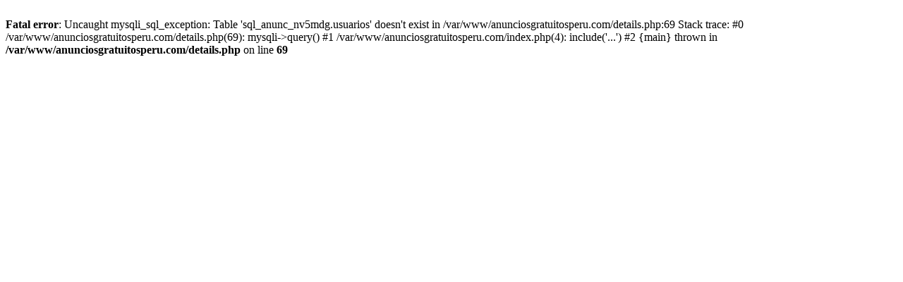

--- FILE ---
content_type: text/html; charset=UTF-8
request_url: https://anunciosgratuitosperu.com/196611_2-cuartos-68-m2-%EF%BF%BD%EF%BF%BD%EF%BF%BD-departamento-alquiler-2-dorm-balcon-cochera-miraflores-21008.html
body_size: 259
content:
<br />
<b>Fatal error</b>:  Uncaught mysqli_sql_exception: Table 'sql_anunc_nv5mdg.usuarios' doesn't exist in /var/www/anunciosgratuitosperu.com/details.php:69
Stack trace:
#0 /var/www/anunciosgratuitosperu.com/details.php(69): mysqli-&gt;query()
#1 /var/www/anunciosgratuitosperu.com/index.php(4): include('...')
#2 {main}
  thrown in <b>/var/www/anunciosgratuitosperu.com/details.php</b> on line <b>69</b><br />
